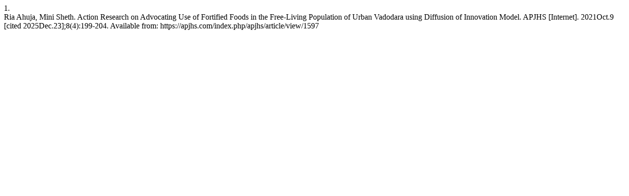

--- FILE ---
content_type: text/html; charset=UTF-8
request_url: https://apjhs.com/index.php/apjhs/citationstylelanguage/get/vancouver?submissionId=1597&publicationId=1422
body_size: 186
content:
<div class="csl-bib-body">
  <div class="csl-entry"><div class="csl-left-margin">1.</div><div class="csl-right-inline">Ria Ahuja, Mini Sheth. Action Research on Advocating Use of Fortified Foods in the Free-Living Population of Urban Vadodara using Diffusion of Innovation Model. APJHS [Internet]. 2021Oct.9 [cited 2025Dec.23];8(4):199-204. Available from: https://apjhs.com/index.php/apjhs/article/view/1597</div></div>
</div>